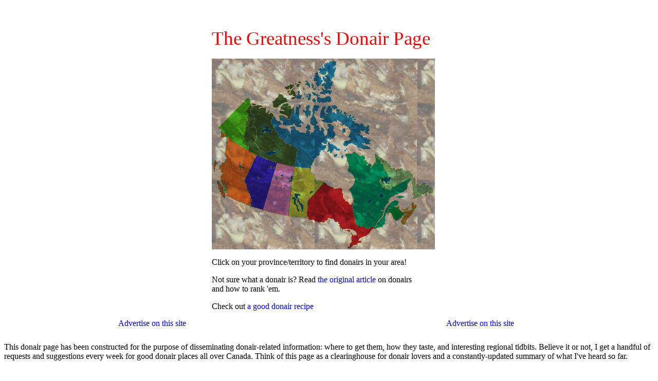

--- FILE ---
content_type: text/html
request_url: http://thegreatness.com/old/donair.html
body_size: 28624
content:
<html><head><title>TheGreatness.com - Donair Page</title>

<meta name="title" content="TheGreatness.com">
<meta name="author" content="The Greatness">
<meta name="robots" content="all">
<style>a {text-decoration: none}</style><!-- base --></head><body>
<TABLE ALIGN=center CELLPADDING=10>
    <TR><TD><script type="text/javascript"><!--
google_ad_client = "pub-9661044221990932";
google_ad_width = 160;
google_ad_height = 600;
google_ad_format = "160x600_as";
google_ad_type = "text_image";
//2007-09-09: Donair Map Page
google_ad_channel = "4063347495";
google_color_border = "336699";
google_color_bg = "FFFFFF";
google_color_link = "0000FF";
google_color_text = "000000";
google_color_url = "008000";
//-->
</script>
<script type="text/javascript"
  src="http://pagead2.googlesyndication.com/pagead/show_ads.js">
</script><br>
<a href="https://adwords.google.com/select/OnsiteSignupLandingPage?client=ca-pub-9661044221990932&referringUrl=http://www.thegreatness.com/">Advertise on this site</a>
</TD><td>
<font style="font-size: 28pt;" color="red">The Greatness's Donair Page</font><br><br>
<img src="donair-canada.png" width=434 height=371 border=0 alt="" usemap="#CanadaProvinces_Map">
<map name="CanadaProvinces_Map">
<area shape="poly" alt="British Columbia" coords="75,181, 86,189, 65,242, 77,278, 74,287, 29,263, 23,259, 23,270, 15,257, 13,238, 19,244, 18,241, 14,211, 18,204, 28,191, 25,180, 26,152, 16,152, 21,143, 71,179" href="#BC">
<area shape="poly" alt="British Columbia" coords="11,203, 5,217, 4,218, 6,197" href="#BC">
<area shape="poly" alt="Alberta" coords="127,205, 97,294, 76,284, 74,266, 63,237, 89,188" href="#AB">
<area shape="poly" alt="Saskatchewan" coords="160,212, 144,305, 99,294, 119,213, 126,203" href="#SK">
<area shape="poly" alt="Manitoba" coords="192,217, 194,224, 199,225, 204,238, 218,240, 187,285, 182,309, 149,302, 161,210" href="#MB">
<area shape="poly" alt="Ontario" coords="232,248, 243,252, 254,254, 257,268, 264,270, 263,272, 258,273, 274,291, 283,323, 310,326, 314,327, 311,332, 297,345, 285,353, 290,355, 290,357, 284,362, 273,365, 264,368, 271,347, 272,339, 279,343, 277,335, 269,334, 267,336, 253,332, 247,325, 246,321, 242,318, 237,314, 232,311, 226,312,
214,318, 198,314, 187,310, 188,274, 221,242" href="#ON">

<area shape="poly" alt="Quebec" coords="296,188, 296,187, 302,201, 314,204, 317,195, 318,188, 328,195, 331,204, 341,222, 340,230, 327,236, 329,244, 332,249, 334,251, 337,248, 340,253, 350,251, 351,243, 353,249, 385,234, 374,257, 344,274, 341,282, 337,293, 353,276, 364,278, 355,287, 346,292, 343,296, 342,300, 337,306, 333,326,
314,328, 294,327, 282,323, 278,314, 275,275, 274,271, 271,249, 277,236, 270,223, 264,215, 263,200, 263,183, 286,185, 291,189" href="#QC">
<area shape="poly" alt="Quebec" coords="374,269, 357,269, 375,268" href="#QC">
<area shape="poly" alt="New Brunswick" coords="367,295, 374,301, 360,315, 355,312, 344,300, 341,299, 345,291, 351,288, 364,290" href="#NB">
<area shape="rect" alt="Prince Edward Island" coords="369,288,383,295" href="#PE">
<area shape="poly" alt="Nova Scotia" coords="397,288, 370,322, 371,308, 376,297, 388,291, 391,279, 396,283" href="#NS">
<area shape="poly" alt="Newfoundland" coords="354,213, 375,218, 385,221, 390,230, 396,235, 397,244, 401,245, 410,243, 415,244, 422,250, 424,250, 430,255, 428,261, 422,260, 420,257, 414,267, 413,262, 407,265, 392,268, 386,236, 382,234, 351,248, 350,249, 348,254, 337,251, 330,248, 330,245, 324,238, 327,234, 328,230, 336,229,
341,226, 331,207, 326,199, 323,195, 318,186, 347,208, 352,213" href="#NL">
<area shape="poly" alt="Yukon Territories" coords="74,85, 73,94, 71,105, 67,125, 66,127, 64,145, 68,168, 73,173, 69,178, 21,144, 18,139, 14,131, 73,77" href="#YT">
<area shape="poly" alt="Northwest Territories" coords="173,47, 165,54, 165,48, 172,44" href="#NT">
<area shape="poly" alt="Northwest Territories" coords="160,52, 157,56, 161,59, 164,70, 161,77, 153,76, 156,73, 149,66, 147,62, 147,60, 144,59, 141,55, 159,50" href="#NT">
<area shape="poly" alt="Northwest Territories" coords="140,74, 146,80, 154,93, 157,94, 158,92, 150,118, 139,115, 130,111, 142,109, 131,102, 136,99, 133,95, 134,90, 123,95, 119,94, 121,81, 129,67" href="#NT">
<area shape="poly" alt="Northwest Territories" coords="88,90, 99,93, 96,95, 103,93, 105,94, 107,104, 112,101, 113,105, 120,110, 116,126, 136,155, 149,165, 166,176, 157,209, 102,194, 71,176, 69,170, 63,164, 66,132, 68,120, 70,109, 69,105, 68,99, 76,90, 78,90, 80,86" href="#NT">
<area shape="poly" alt="Nunavut" coords="241,9, 235,37, 227,68, 208,74, 221,74, 232,75, 230,84, 221,87, 204,81, 201,72, 194,64, 210,67, 213,58, 217,59, 219,58, 212,52, 203,51, 203,45, 202,44, 198,42, 200,27, 206,27, 209,32, 211,32, 210,17, 213,16, 214,13, 217,12, 229,4, 242,6" href="#NU">
<area shape="poly" alt="Nunavut" coords="193,40, 193,36, 192,38" href="#NU">
<area shape="poly" alt="Nunavut" coords="191,51, 189,57, 185,56, 186,52, 181,48, 185,41" href="#NU">
<area shape="poly" alt="Nunavut" coords="199,55, 202,60, 196,59, 195,47" href="#NU">
<area shape="poly" alt="Nunavut" coords="181,61, 177,59, 179,56" href="#NU">
<area shape="poly" alt="Nunavut" coords="209,62, 206,58, 209,62" href="#NU">
<area shape="poly" alt="Nunavut" coords="174,69, 177,75, 177,79, 171,78, 163,76, 167,65, 171,62" href="#NU">
<area shape="poly" alt="Nunavut" coords="181,67, 184,71, 189,67, 193,70, 190,81, 185,78, 181,75, 180,71" href="#NU">
<area shape="poly" alt="Nunavut" coords="177,75, 178,75, 178,76, 179,77, 178,78, 178,79, 177,79, 176,78, 175,77, 176,76" href="#NU">
<area shape="poly" alt="Nunavut" coords="173,93, 170,101, 174,120, 178,126, 173,129, 172,133, 162,135, 167,138, 176,143, 183,142, 182,134, 188,128, 192,127, 193,114, 200,89, 209,94, 202,102, 200,103, 201,114, 209,138, 212,138, 214,132, 218,141, 220,150, 223,145, 224,137, 225,131, 220,122, 213,121, 210,114, 215,93, 222,93,
223,96, 230,91, 232,93, 234,90, 243,93, 247,98, 252,100, 256,105, 262,106, 270,112, 278,114, 276,116, 280,119, 278,123, 282,125, 295,128, 300,128, 307,132, 304,147, 297,143, 290,143, 291,147, 298,152, 308,163, 307,168, 299,169, 308,175, 282,172, 269,166, 257,170, 257,159, 269,156, 266,149, 268,137, 255,130, 252,130, 246,122,
243,120, 240,123, 233,127, 237,136, 238,152, 230,158, 224,157, 236,167, 247,179, 240,176, 237,176, 229,184, 227,180, 223,180, 224,163, 217,178, 211,181, 206,189, 193,210, 160,209, 163,172, 140,160, 133,154, 114,122, 122,113, 130,120, 134,112, 152,115, 160,97, 162,99, 166,92, 167,91" href="#NU">
<area shape="poly" alt="Nunavut" coords="191,92, 189,97, 192,104, 188,111, 183,112, 177,97, 182,100, 181,95, 182,94, 188,89" href="#NU">
<area shape="poly" alt="Nunavut" coords="243,133, 246,127, 244,131" href="#NU">
<area shape="poly" alt="Nunavut" coords="264,137, 254,144, 255,135" href="#NU">
<area shape="poly" alt="Nunavut" coords="263,177, 258,178, 263,175" href="#NU">
<area shape="poly" alt="Nunavut" coords="259,177, 260,178, 261,178, 261,179, 260,180, 259,180, 258,180, 257,179, 257,178, 258,178" href="#NU">
<area shape="poly" alt="Nunavut" coords="241,192, 236,189, 242,184" href="#NU">
<area shape="poly" alt="Nunavut" coords="256,191, 253,194, 253,187" href="#NU">
</map>
<p>Click on your province/territory to find donairs in your area!</p>
<p>Not sure what a donair is?  Read <a href="olddonair.html">the original article</a> on donairs<BR> and how to rank 'em.</p>
<p>Check out <a target="_new" href="http://beef.allrecipes.com/az/71963.asp" _base_target="_top">a good donair recipe</a></p>
</TD><TD>
<script type="text/javascript"><!--
google_ad_client = "pub-9661044221990932";
google_ad_width = 160;
google_ad_height = 600;
google_ad_format = "160x600_as";
google_ad_type = "text_image";
//2007-09-09: Donair Map Page
google_ad_channel = "4063347495";
google_color_border = "336699";
google_color_bg = "FFFFFF";
google_color_link = "0000FF";
google_color_text = "000000";
google_color_url = "008000";
//-->
</script>
<script type="text/javascript"
  src="http://pagead2.googlesyndication.com/pagead/show_ads.js">
</script><br>
<a href="https://adwords.google.com/select/OnsiteSignupLandingPage?client=ca-pub-9661044221990932&referringUrl=http://www.thegreatness.com/">Advertise on this site</a>
</TD><td>
</TD></TR></TABLE>
<div>
<p>
<p>This donair page has been constructed for the purpose of disseminating donair-related information: where to get them, how they taste, and interesting regional tidbits.  Believe it or not, I get a handful of requests and suggestions every week for good donair places all over Canada.  Think of this page as a clearinghouse for donair lovers and a constantly-updated summary of what I've heard so far.</p><strong>Send me your favorites!</strong>  In order for this page to work, I need everybody's help.  Do you have a favorite donair place?  <a href="mailto:chris@thegreatness.com">Send me mail</a> to let the world know about it.  For best results, it would be really helpful to know</p>
<p><ul><li>The name of the restaurant/shop/kiosk/whatever</li><li>Where we can find it (an address or description)</li><li>Whether they serve just donairs, donair subs, donair pizza, schwarma, etc.</li><li>Anything distinctive about how they serve it (with tzatziki instead of donair sauce, or with low-fat meat...)</li><li>What you think of their donairs if you've had a chance to try them</li><li>And your name, if you want to be honored by donair aficionados everywhere</li></ul></p>
Okay, here's the list! -TG<br>
<hr>
<div><strong><a name="AB">Alberta</a></strong><br>
Be aware that many places in Alberta serve their donairs with lettuce and top them with tzatziki instead of donair sauce.  If you want the real sauce, better ask for it.<br>
<p>Joe, a former resident of Truro, now lives in Lloydminster, Alberta.  He recommends Tasty K's (formerly Donair Cafe)C.</p>
<p>Ashley of Edmonton
says there's plenty of good donair to be had in Edmonton; she
recommends Queens Donair and the place on the lower level of the
Edmonton Centre. And beware of any place that doesn't have a donair
spit...</p>
<p>Breanna says the "best place" to go in Edmonton is Fatboyz Donairs in Calreview.</p>
<p>Bazz of Calgary, Alberta, suggests trying Uncle Moe's Donairs on 16th Ave NE.</p>
<p>Hidar of Edmonton says Donair Station in Terra Losa is a good donair shop with "real sauce."</p>
<p>Jim of Calgary recommends Salem Donair on Brisbois Drive in Brentwood, Calgary NW.</p>
<p>Steve Sims
recommends Marco's, Queen Donair, and King Donair and Submarine as
places to get good East Coast donair in Edmonton.</p>
<p>Giri of Edmonton
wholeheartedly endorses Turkish Donair on Whyte Avenue (and lettuce).</p>
<p>Hilary recommends Richard's Donairs, located on Wye Road in Sherwood Park, Alberta.  Elaine agrees, pointing out their authentic donair sauce.</p>
<p>Chris (not me) suggests Jimmy's A and A of Calgary.</p>
<P>Lesley says there is a good donair restaurant on Mayor Magrath Drive in Lethbridge, Alberta.</P>
<P>Chevrier recommends Mr Donair on Stony Plain Road in Edmonton.</P>
<P>Frank recommends Donair Station on the west end of Edmonton as his favorite "donair spot" in the country.</P>
<P>Lynn of Wembley, Alberta suggests Busters Pizza, in Gateway Mall in Grande Prairie: "Donairs come with your choice of creamy tzatziki dill sauce or sweet sauce ... darn they are the very best ever."</P>
<P>Sheldon of Edmonton says "I think I can safely say that the best donair I've ever had in Edmonton is at La Shish on Jasper Ave."</P>
<P>Kenny of Red Deer points out two donair shops of interest: Kings ("stands out with the sweet and the garlic sauce") and Cleopatra's ("light grilling").</P>
<P>Rob of Edmonton puts in a vote for Donair Station over Queens.</P>
<P>Mike of Edmonton thinks Sir Donair (142 St at 118 Ave) is the best donair in town.
    </P>
<p>Jon and Bill of Edmonton don't like Queen Donair.  Instead, they recommend Roadrunner on the west end ("unique cooking process involving a pizza oven after the gyro ... their cheese is second to none"), Swiss in the north ("amazing sauce ... tzatziki that heals souls"), and Jay's Diner in Spruce Grove.</p>
<P>Santo makes a few recommendations: West End Roadrunner, Simon King (91th st and 51st ave), Queen on Argyle and in Nisku, and Kin on 30th and 99th.
 </P>
    <P>Stephanie puts in a word for Souvlaki Express, lower level Edmonton City Center.  Choice of sauce, fresh ingredients, and fast service.</P>
<p>Devany, an East Coaster now living out West, touts Sams Donairs & Hamburgers in Lethbridge, on Mayor Magrath Drive South.  Homemade sauces, nice staff, authentic donair, with good burgers as well.</p>
    <P>Rose says there isn't much authenticity in Calgary donairs, but Richard's and Queen Donair in Edmonton are pretty good.  Just make sure you ask for only the onion and tomato, because "they like to put all kinds of crazy stuff on them out there"..</P>
<p>Brittany recommends The Donair Place in Shawnessy, Calgary, for their "numerous toppings and sauces".</p>
    </div>                            
<div>
<script type="text/javascript"><!--
google_ad_client = "pub-9661044221990932";
google_ad_width = 728;
google_ad_height = 15;
google_ad_format = "728x15_0ads_al_s";
//2007-09-13: Donair Map Page
google_ad_channel = "4063347495";
//-->
</script>
<script type="text/javascript"
  src="http://pagead2.googlesyndication.com/pagead/show_ads.js">
</script>
</div>
<br>
<div><strong><a name="BC">British Columbia</a></strong>
<p>Toni of Victoria,
British Columbia, says there's a donair shop near CFB Esquimalt. "The
Donair Shop" claims to be the only authentic east coast donair shop on
the west coast. (Multiple people have since written in to sing the
praises of this place, even going so far as to say they serve up the best donairs, period.)</p>
<P>Fatt Matt, a Haligonian now living in Vancouver, says there's a falafel place on Main St between 14th and 15th Avenues that has perfect donair sauce.</p>
<p>T.L. McQuiggan a.k.a. Blue Mitchell (self-proclaimed "artist by trade, eccentric by reputation") recommends KaraMia's Donairs of Williams Lake, BC (corner of Midnight Dr & Western Ave).  The newly-established restaurant promises "nova scotian style" donair, and delivers.  Says T.L.: "true NS donairs as i remember them in art school @ NSCAD ... it was so good to taste that taste i hadn't tasted since 1986!"</p>
<P>Leanne of Vancouver, formerly of Cape Breton, says "there is a pizza shop / Donair shop on Davie Street [downtown Vancouver] .. The guy who works there said he worked in King of Donair on Pizza Corner in Halifax .. so he knew his Donairs !!"</P>
<p>Donair King is on a quest to find the best donair in Vancouver: check out <a href="http://donairsinvancouver.blogspot.com">his blog</a>.</p>
<p>Mehran suggests Turkish Donair, located on E. Hastings Street in Burnaby.</p>
<p>Todd, formerly of NS, recommends Peggi Sue's Donair on Vedder Road in Chilliwack.</p>
<p>John says "the best donair I have ever tried" was in Vancouver, at Donair Dudes.</p>
<p>Kate, born and raised in NS but living in BC, tells me that Hali-Dee's in Duncan, BC is Vancouver Island's and "possibly the country's" best donair.  She raves about their fresh ingredients.  Worth driving up from Victoria to check out.</p>
<p>Melissa recommends Donair Dude (on Granville or on Davie St) as the best in Vancouver, but also puts in a vote for Donair King.</p>
</div>
<div><strong><a name="MB">Manitoba</a></strong><br>
<p>None submitted so far.</p>
</div>
<div><strong><a name="NB">New Brunswick</a></strong><br>
<p>Nancy of Saint John
noticed my lack of New Brunswick listings and offered up Sam's Pizza in
uptown, where the toppings are plentiful and the spice flows.<br>
    Tracey also puts in a vote for Sam's. <BR>
Also recommended: Grants Donairs on the Miramichi.<BR></div>
<div><strong><a name="NL">Newfoundland and Labrador</a></strong><br>
<p>I've been told multiple times that Louis Gee's has the best donair in Central Newfoundland.
Louis Gee's is at 94 Elizabeth Dr in Gander; they also have a shop in Corner Brook.</p>
<p>Corner Brook also has donair courtesy of Pizza Delight, which has come recommended by Melissa.</p>
<P>Mike and his buddies on The Rock recommend Donnini's in Clarenville, two hours west of St. John's, as "The BEST donair in Newfoundland".</P>
<P>Darren highlights Big Bite Pizza of St. John's.  The downtown shop recently burned down, but the Churchill Square location "is still going strong."  Large is LARGE.</P>
<p>Stacy says GK's in Richibucto "serves the best donairs" in the province with good-size portions.  Located on Main Street, right next to the wharf.</p>
<p>Bob tells me there is a "superb diner" in Shediac called Route66 that has excellent donair, with particularly great flatbread.</p>
</div>
<div>
<script type="text/javascript"><!--
google_ad_client = "pub-9661044221990932";
google_ad_width = 728;
google_ad_height = 15;
google_ad_format = "728x15_0ads_al_s";
//2007-09-13: Donair Map Page
google_ad_channel = "4063347495";
//-->
</script>
<script type="text/javascript"
  src="http://pagead2.googlesyndication.com/pagead/show_ads.js">
</script>
</div>
<br>
<div><strong><a name="NS">Nova Scotia</a></strong>
<p>The <a href="olddonair.html">original article</a> covers some of Halifax's best (Venus, Bash Toulany's, Robert's, etc.).  It shouldn't be too hard to find donairs anywhere in Nova Scotia, but suggestions are welcome.</p>
<p>Suzanne, formerly of Dartmouth, points out I've never highlighted Pizza Corner in Halifax (Blowers and Grafton Streets).  While I don't especially fancy the donair made by the establishments at said corner, it is remarkable for having the greatest density of places serving donair on earth.</p>
<p>At the request of
self-described "connoisseur" Robert Strickland, I've tried the
well-regarded Haddad's donair, way out in Upper Sackville. I find that
it is indeed excellent, but it doesn't outshine Venus in my opinion.
</p>
<p>Robert, a Halifax native, puts in votes for Bash Toulany on Duffus St and Tony's at Robie and Cunard.  (I concur -- both are decent.)</p>
<p>Elaine recommends Sackville Pizza and Donair in Lower Sackville.  They "sell donairs, donair subs, donair pizzas and donair platters (which consist of fries topped with donair meat, sauce and tomatoes and onions)
The donairs at Sackville's are huge-- a med will weigh in at almost a pound of meat and a large is a pound and a half.   They use original donair sauce and they also sell huge pieces of pizza (a quarter of an 18inch) for 2.99."</p>
<p>Paul of Dartmouth weighs in on an important issue for donair lovers: the slicing of the meat.  His comments are worth quoting in full.
<blockquote>
I have noted a disturbing trend the last number of
years.  Lots of places are now cutting their meat with a
slicer which makes all the slices thin.  Originally, when the meat
was sliced off the rack, it was cut by hand with a long carving
knife.  When done this way, the slices are uneven, some are
thicker/thinner or shorter etc. It is this technique that makes the donair meat great.  After the meat
is lightly fried on the grill, some pieces end up crispy and some are
meaty/chewy. Donair meat has alot of liquid (grease) in it to begin with and then
you add sauce.  When you slice the meat thin the meat becomes too
wet and the meat is just mushy in your mouth.
</blockquote></p>
<p>Paul also recommends Diamond Pizza at Waverley Rd / Rocky Lake Dr for great-tasting, old-style donair.</p>
</div>
<div>Aaron puts in a vote for Revana Pizza at 29 Portland St, Dartmouth.  I have to agree.  In fact, the picture of the donair on the original page is that of Revana's -- I used to live across the street.</div><br>
<DIV>
Ben suggests Martha's Pizza, along the Bedford Highway near Sobey's.
</DIV><BR>
<div>
Gilly likes Hantsport Pizzeria on 26 Main St in Hantsport.  Donairs, donair pizzas, donair subs, and even garlic donair subs (made with buttered bread).  "Meat is sliced with a knife off of the spit, all uneven slices,
making it taste WAY better".  I don't have a personal opinion, but another reader has written to me to dissent from this assessment, using the word "worst" and many exclamation points.  I might have to try it just to settle the dispute..
</div><br>
<div>Daniel says "the best donair in Nova Scotia" is at D. W. Swinamers in Garlands Crossing.</div><br>
    <div>
        For an inexpensive donair that's "best in the Annapolis Valley," Innes suggests Natalino's in Kentville.
    </DIV><BR>
<DIV>
    Norma Jean of Windsor puts in a vote for Windsor Wharf on Water Street.
 </DIV><BR>
 <DIV>
     Marietta says, "I have had some really awesome donairs and donair pizza at Damascus in Truro, Nova Scotia."
 </DIV><BR>
 <DIV>
     From another Chris in Nova Scotia:
     <blockquote>"The Wheel" Pizza Shop in Antigonish has by far the most delicious donair in NS, possibly the entire country. I challenge anyone to go there and order the 'Super Donair'. They will find it is nothing short of a religious experience. I've been halfway thru this country and have never tasted anything as good as the Donairs from 'The Wheel'.</BLOCKQUOTE>
 </DIV>
 <DIV>
     From Brent, formerly of Halifax:
<BLOCKQUOTE>
    For a donair to truly be good, one must first be able to pick it up and
eat it!  Many Halifax shops give you lots of meat and sauce, but you
need a fork and knife and plate to eat it.  I consider Korca Pizza's
donair to be fantastic - knife sliced meat with authentic sweet sauce,
but the pita is oven baked over the meat to give it a flexable yet not
about to spill itself all over your shirt texture that makes this a
truly great donair.  Many taste good, but Korca Pizza makes it so you
can take it with you, and won't have to wear it!
</BLOCKQUOTE>

 </DIV>
 <DIV>
     Rob recommends Pizzadelic in Lower Sackville on Sackville Dr for a great donair. "The meat is somewhat spicy and the sauce is just perfect."<br>However, Carolyn cautions that they can be hit-or-miss.
 </DIV><br>
 <DIV>
     Tracey is a fan of Damascus Rest in Truro -- they have 20+ years of experience, homemade donair sauce, and will ship anywhere.
</DIV><br>
<DIV>
    John says Patsy's pizzeria in Lantz has the best donairs anywhere.
</DIV><br>
<DIV>
    Rose recommends Toulany's and Tony's.
</DIV><br>
<div>Todd suggests Pizza Time in Woodside and Basha in Cole Harbour.</div><br>
<div>Derek recommends Valley Pizza in Coldbrook for having the best donair in the Annapolis Valley.</div><br>

<BR>
<div><strong><a name="NT">Northwest Territories</a></strong><br>
<p>Rose says Main St Pizza in Yellowknife had pretty good donairs last time she was there..</p>
</div>
<div><strong><a name="NU">Nunavut</a></strong><br>
<p>None submitted so far.</p>
</div>
<div>
<script type="text/javascript"><!--
google_ad_client = "pub-9661044221990932";
google_ad_width = 728;
google_ad_height = 15;
google_ad_format = "728x15_0ads_al_s";
//2007-09-13: Donair Map Page
google_ad_channel = "4063347495";
//-->
</script>
<script type="text/javascript"
  src="http://pagead2.googlesyndication.com/pagead/show_ads.js">
</script>
</div><br>

<div><strong><a name="ON">Ontario</a></strong>
<p>Jeff sings the praises of Famous King on Princess St in Kingston, Ontario.  Good donair, large portions. (nominated four times)</p>
<p>Dominic recommends Nova Deli in Belleville and Trenton, Ontario. The owner is from Halifax.</p>
<p>Mike of Belleville, Ontario, formerly of Halifax, puts in a good word for Sammy's and especially Nova Deli.  Nova's "also supplies Donairs from his Trenton location to our boys overseas so he gets extra points for that."</p>
<p>Sharon of Hamilton,
Ontario, formerly of Halifax, says Sammy's Famous Donairs in Burlington
is the real deal. They serve 'em up in different levels of spiciness,
even.</p>
<p>Bill thinks Sammy's is merely "okay" and that the meat is too dry from being microwaved.</p>
<p>Lisa of Toronto says
Greco Express outlets (franchised inside donut shops and bakeries) have
a decent donair in Ontario and Quebec.</p>
<P>One of these Greco outlets is in Brampton, Ontario at 226 Queen Street East, located in the Howard Johnson Hotel.</P>
<p>Joanne recommends Johnny's Pizza in Orangeville (on Broadway) and the Pizza Delight in Shelburne, ON for its donair pizzas.</p>
</div>
<DIV>
Samuel recommends Ravi's Pizza and Donair on King Street in Angus, Ontario for their donairs and donair pizza.
</DIV>
<P>Jason suggests OZ Pita Wraps at the corner of Simcoe and Bond Sts in Oshawa.  It's possible to get pureed garlic on the pita.</P>    
<P>Mobark of Kitchener Recommends The Turkish Donair & Kebab House For Authentic Donairs on Fresh Homemade Pitas at Bleams Road & Homer Watson.</P>
<P>Nancy points out The Halifax Donair and Pizza located in Milton, Ontario (295 Main St E.) and says it has "the best donair outside of halifax", with great sweet sauce.</P>
<p>Bill seconds the recommendation for Halifax Donair in Milton.</p>
<p>Jason, orginially of Halifax, says the Centertown Resto Bar on 422 Bronson has the best Donair in Ottawa.</p>
<p>For an authentic donair in Muskoka, Ken recommends Terry's Chip and Grill in Portcarling.</p> 
<p>Jeff says Hooley's Pub on Egin St in Ottawa has authentic donairs.</p>
<p>Bill recommends Leaf Donair House in Mississauga (3085 Hurontario St) for Turkish-style donair on fresh-baked pita.</p>
<p>Paul suggests Sam's Shawarma in Toronto (Etobicoke, on Kipling Ave) as the "closest thing to Halifax anywhere in the GTA."</p>
<p>Darren puts in a vote for Stobie's Pizza in London, with "very good sweet sauce" and good Halifax style (though the meat isn't cut off a spit..)</p>
<p>Andrew calls Centertown Donair & Pizza "definitely the best in Ottawa" and suggests their donair meat is good enough that some Halifax places ought to be getting <i>their</i> recipe.</p>
<p>Tina recommends trying Donair House in Windsor (Tecumseh Road) for Halifax-style donair. </p>
<br>

<div><strong><a name="PE">Prince Edward Island</a></strong><br>
<p>Michelle suggests Pizza Delight and Greco in Charlottetown.</p>
<P>Mason puts in a word for Dino's Pizza and Jack's Pizza on University Ave.</P>
</div>
<div><strong><a name="QC">Quebec</a></strong>
<p>Robert of Gatineau,
Quebec (close to Ottawa) tells me that donair is ubiquitous in Canada's
capital region. Shawarma La Reine in Gatineau, QC, on Prom du Portage,
apparently has great "shawarmas", which are donair-ish and made with
chicken or beef.  But Debby in Ottawa says: "There may be donairs in the National Capital Region, but none I have ever tried have the 'real' donair sauce we all know and love from the Maritimes!"</p>
<p>Lisa of Toronto says
Greco Express outlets (franchised inside donut shops and bakeries) have
a decent donair in Ontario and Quebec.</p>
<p>MariePierre highly recommends Montreal's <a href="https://www.lechienfumant.com/en/about/">Le Chien fumant (the smoking dog)</a>, which serves a "pork belly donair". A tasty variation on the donair theme.</p>
</div>
<div><strong><a name="SK">Saskatchewan</a></strong><br>
<p>Matthew in Saskatoon says that Panarama Pizza at 1032 Louise Ave has "killer" donairs, with your choice of tzatziki or sweet sauce.</p>
<p>From John in Saskatoon: <a href="https://m.facebook.com/pages/category/Fast-Food-Restaurant/Super-Donair-139281793826/">Super Donair</a> at 02-33rd St West has "real donair meat and the real Halifax style extra thick sweet sauce", or lamb if you prefer, with tzatziki as an option.</p>
</div>
<div><strong><a name="YT">Yukon Territories</a></strong><br>
<p>None submitted so far.</p>
</div>

</div>
<script type="text/javascript"><!--
google_ad_client = "pub-9661044221990932";
google_ad_width = 728;
google_ad_height = 90;
google_ad_format = "728x90_as";
google_ad_type = "text_image";
//2007-09-13: Donair Map Page
google_ad_channel = "4063347495";
google_color_border = "336699";
google_color_bg = "FFFFFF";
google_color_link = "0000FF";
google_color_text = "000000";
google_color_url = "008000";
//-->
</script>
<script type="text/javascript"
  src="http://pagead2.googlesyndication.com/pagead/show_ads.js">
</script>
<br>
<p>Back to <a href="http://www.thegreatness.com/" _base_target="_top">thegreatness.com</a></p><p><a href="privacy.html">Privacy policy</a></p>
</body></html>


--- FILE ---
content_type: text/html; charset=utf-8
request_url: https://www.google.com/recaptcha/api2/aframe
body_size: 266
content:
<!DOCTYPE HTML><html><head><meta http-equiv="content-type" content="text/html; charset=UTF-8"></head><body><script nonce="hsG5H34083Kgh81lPPA_rg">/** Anti-fraud and anti-abuse applications only. See google.com/recaptcha */ try{var clients={'sodar':'https://pagead2.googlesyndication.com/pagead/sodar?'};window.addEventListener("message",function(a){try{if(a.source===window.parent){var b=JSON.parse(a.data);var c=clients[b['id']];if(c){var d=document.createElement('img');d.src=c+b['params']+'&rc='+(localStorage.getItem("rc::a")?sessionStorage.getItem("rc::b"):"");window.document.body.appendChild(d);sessionStorage.setItem("rc::e",parseInt(sessionStorage.getItem("rc::e")||0)+1);localStorage.setItem("rc::h",'1768568346721');}}}catch(b){}});window.parent.postMessage("_grecaptcha_ready", "*");}catch(b){}</script></body></html>